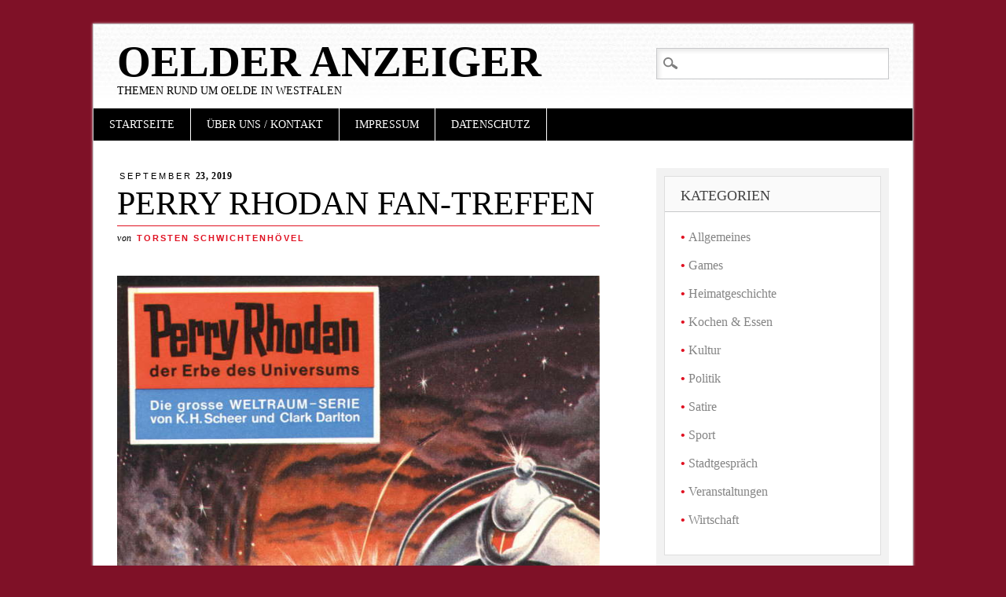

--- FILE ---
content_type: text/html; charset=UTF-8
request_url: https://oelder-anzeiger.de/perry-rhodan-fan-treffen/
body_size: 14794
content:
<!DOCTYPE html>
<html lang="de" class="no-js">
<head>
<meta charset="UTF-8" />
<meta name="viewport" content="width=device-width" />
<link rel="profile" href="https://gmpg.org/xfn/11" />
<link rel="pingback" href="https://oelder-anzeiger.de/xmlrpc.php" />


<title>Perry Rhodan Fan-Treffen &#8211; Oelder Anzeiger</title>
<meta name='robots' content='max-image-preview:large' />
<link rel="alternate" type="application/rss+xml" title="Oelder Anzeiger &raquo; Feed" href="https://oelder-anzeiger.de/feed/" />
<link rel="alternate" type="application/rss+xml" title="Oelder Anzeiger &raquo; Kommentar-Feed" href="https://oelder-anzeiger.de/comments/feed/" />
<link rel="alternate" title="oEmbed (JSON)" type="application/json+oembed" href="https://oelder-anzeiger.de/wp-json/oembed/1.0/embed?url=https%3A%2F%2Foelder-anzeiger.de%2Fperry-rhodan-fan-treffen%2F" />
<link rel="alternate" title="oEmbed (XML)" type="text/xml+oembed" href="https://oelder-anzeiger.de/wp-json/oembed/1.0/embed?url=https%3A%2F%2Foelder-anzeiger.de%2Fperry-rhodan-fan-treffen%2F&#038;format=xml" />
<style id='wp-img-auto-sizes-contain-inline-css' type='text/css'>
img:is([sizes=auto i],[sizes^="auto," i]){contain-intrinsic-size:3000px 1500px}
/*# sourceURL=wp-img-auto-sizes-contain-inline-css */
</style>
<style id='wp-emoji-styles-inline-css' type='text/css'>

	img.wp-smiley, img.emoji {
		display: inline !important;
		border: none !important;
		box-shadow: none !important;
		height: 1em !important;
		width: 1em !important;
		margin: 0 0.07em !important;
		vertical-align: -0.1em !important;
		background: none !important;
		padding: 0 !important;
	}
/*# sourceURL=wp-emoji-styles-inline-css */
</style>
<style id='wp-block-library-inline-css' type='text/css'>
:root{--wp-block-synced-color:#7a00df;--wp-block-synced-color--rgb:122,0,223;--wp-bound-block-color:var(--wp-block-synced-color);--wp-editor-canvas-background:#ddd;--wp-admin-theme-color:#007cba;--wp-admin-theme-color--rgb:0,124,186;--wp-admin-theme-color-darker-10:#006ba1;--wp-admin-theme-color-darker-10--rgb:0,107,160.5;--wp-admin-theme-color-darker-20:#005a87;--wp-admin-theme-color-darker-20--rgb:0,90,135;--wp-admin-border-width-focus:2px}@media (min-resolution:192dpi){:root{--wp-admin-border-width-focus:1.5px}}.wp-element-button{cursor:pointer}:root .has-very-light-gray-background-color{background-color:#eee}:root .has-very-dark-gray-background-color{background-color:#313131}:root .has-very-light-gray-color{color:#eee}:root .has-very-dark-gray-color{color:#313131}:root .has-vivid-green-cyan-to-vivid-cyan-blue-gradient-background{background:linear-gradient(135deg,#00d084,#0693e3)}:root .has-purple-crush-gradient-background{background:linear-gradient(135deg,#34e2e4,#4721fb 50%,#ab1dfe)}:root .has-hazy-dawn-gradient-background{background:linear-gradient(135deg,#faaca8,#dad0ec)}:root .has-subdued-olive-gradient-background{background:linear-gradient(135deg,#fafae1,#67a671)}:root .has-atomic-cream-gradient-background{background:linear-gradient(135deg,#fdd79a,#004a59)}:root .has-nightshade-gradient-background{background:linear-gradient(135deg,#330968,#31cdcf)}:root .has-midnight-gradient-background{background:linear-gradient(135deg,#020381,#2874fc)}:root{--wp--preset--font-size--normal:16px;--wp--preset--font-size--huge:42px}.has-regular-font-size{font-size:1em}.has-larger-font-size{font-size:2.625em}.has-normal-font-size{font-size:var(--wp--preset--font-size--normal)}.has-huge-font-size{font-size:var(--wp--preset--font-size--huge)}.has-text-align-center{text-align:center}.has-text-align-left{text-align:left}.has-text-align-right{text-align:right}.has-fit-text{white-space:nowrap!important}#end-resizable-editor-section{display:none}.aligncenter{clear:both}.items-justified-left{justify-content:flex-start}.items-justified-center{justify-content:center}.items-justified-right{justify-content:flex-end}.items-justified-space-between{justify-content:space-between}.screen-reader-text{border:0;clip-path:inset(50%);height:1px;margin:-1px;overflow:hidden;padding:0;position:absolute;width:1px;word-wrap:normal!important}.screen-reader-text:focus{background-color:#ddd;clip-path:none;color:#444;display:block;font-size:1em;height:auto;left:5px;line-height:normal;padding:15px 23px 14px;text-decoration:none;top:5px;width:auto;z-index:100000}html :where(.has-border-color){border-style:solid}html :where([style*=border-top-color]){border-top-style:solid}html :where([style*=border-right-color]){border-right-style:solid}html :where([style*=border-bottom-color]){border-bottom-style:solid}html :where([style*=border-left-color]){border-left-style:solid}html :where([style*=border-width]){border-style:solid}html :where([style*=border-top-width]){border-top-style:solid}html :where([style*=border-right-width]){border-right-style:solid}html :where([style*=border-bottom-width]){border-bottom-style:solid}html :where([style*=border-left-width]){border-left-style:solid}html :where(img[class*=wp-image-]){height:auto;max-width:100%}:where(figure){margin:0 0 1em}html :where(.is-position-sticky){--wp-admin--admin-bar--position-offset:var(--wp-admin--admin-bar--height,0px)}@media screen and (max-width:600px){html :where(.is-position-sticky){--wp-admin--admin-bar--position-offset:0px}}

/*# sourceURL=wp-block-library-inline-css */
</style><style id='wp-block-image-inline-css' type='text/css'>
.wp-block-image>a,.wp-block-image>figure>a{display:inline-block}.wp-block-image img{box-sizing:border-box;height:auto;max-width:100%;vertical-align:bottom}@media not (prefers-reduced-motion){.wp-block-image img.hide{visibility:hidden}.wp-block-image img.show{animation:show-content-image .4s}}.wp-block-image[style*=border-radius] img,.wp-block-image[style*=border-radius]>a{border-radius:inherit}.wp-block-image.has-custom-border img{box-sizing:border-box}.wp-block-image.aligncenter{text-align:center}.wp-block-image.alignfull>a,.wp-block-image.alignwide>a{width:100%}.wp-block-image.alignfull img,.wp-block-image.alignwide img{height:auto;width:100%}.wp-block-image .aligncenter,.wp-block-image .alignleft,.wp-block-image .alignright,.wp-block-image.aligncenter,.wp-block-image.alignleft,.wp-block-image.alignright{display:table}.wp-block-image .aligncenter>figcaption,.wp-block-image .alignleft>figcaption,.wp-block-image .alignright>figcaption,.wp-block-image.aligncenter>figcaption,.wp-block-image.alignleft>figcaption,.wp-block-image.alignright>figcaption{caption-side:bottom;display:table-caption}.wp-block-image .alignleft{float:left;margin:.5em 1em .5em 0}.wp-block-image .alignright{float:right;margin:.5em 0 .5em 1em}.wp-block-image .aligncenter{margin-left:auto;margin-right:auto}.wp-block-image :where(figcaption){margin-bottom:1em;margin-top:.5em}.wp-block-image.is-style-circle-mask img{border-radius:9999px}@supports ((-webkit-mask-image:none) or (mask-image:none)) or (-webkit-mask-image:none){.wp-block-image.is-style-circle-mask img{border-radius:0;-webkit-mask-image:url('data:image/svg+xml;utf8,<svg viewBox="0 0 100 100" xmlns="http://www.w3.org/2000/svg"><circle cx="50" cy="50" r="50"/></svg>');mask-image:url('data:image/svg+xml;utf8,<svg viewBox="0 0 100 100" xmlns="http://www.w3.org/2000/svg"><circle cx="50" cy="50" r="50"/></svg>');mask-mode:alpha;-webkit-mask-position:center;mask-position:center;-webkit-mask-repeat:no-repeat;mask-repeat:no-repeat;-webkit-mask-size:contain;mask-size:contain}}:root :where(.wp-block-image.is-style-rounded img,.wp-block-image .is-style-rounded img){border-radius:9999px}.wp-block-image figure{margin:0}.wp-lightbox-container{display:flex;flex-direction:column;position:relative}.wp-lightbox-container img{cursor:zoom-in}.wp-lightbox-container img:hover+button{opacity:1}.wp-lightbox-container button{align-items:center;backdrop-filter:blur(16px) saturate(180%);background-color:#5a5a5a40;border:none;border-radius:4px;cursor:zoom-in;display:flex;height:20px;justify-content:center;opacity:0;padding:0;position:absolute;right:16px;text-align:center;top:16px;width:20px;z-index:100}@media not (prefers-reduced-motion){.wp-lightbox-container button{transition:opacity .2s ease}}.wp-lightbox-container button:focus-visible{outline:3px auto #5a5a5a40;outline:3px auto -webkit-focus-ring-color;outline-offset:3px}.wp-lightbox-container button:hover{cursor:pointer;opacity:1}.wp-lightbox-container button:focus{opacity:1}.wp-lightbox-container button:focus,.wp-lightbox-container button:hover,.wp-lightbox-container button:not(:hover):not(:active):not(.has-background){background-color:#5a5a5a40;border:none}.wp-lightbox-overlay{box-sizing:border-box;cursor:zoom-out;height:100vh;left:0;overflow:hidden;position:fixed;top:0;visibility:hidden;width:100%;z-index:100000}.wp-lightbox-overlay .close-button{align-items:center;cursor:pointer;display:flex;justify-content:center;min-height:40px;min-width:40px;padding:0;position:absolute;right:calc(env(safe-area-inset-right) + 16px);top:calc(env(safe-area-inset-top) + 16px);z-index:5000000}.wp-lightbox-overlay .close-button:focus,.wp-lightbox-overlay .close-button:hover,.wp-lightbox-overlay .close-button:not(:hover):not(:active):not(.has-background){background:none;border:none}.wp-lightbox-overlay .lightbox-image-container{height:var(--wp--lightbox-container-height);left:50%;overflow:hidden;position:absolute;top:50%;transform:translate(-50%,-50%);transform-origin:top left;width:var(--wp--lightbox-container-width);z-index:9999999999}.wp-lightbox-overlay .wp-block-image{align-items:center;box-sizing:border-box;display:flex;height:100%;justify-content:center;margin:0;position:relative;transform-origin:0 0;width:100%;z-index:3000000}.wp-lightbox-overlay .wp-block-image img{height:var(--wp--lightbox-image-height);min-height:var(--wp--lightbox-image-height);min-width:var(--wp--lightbox-image-width);width:var(--wp--lightbox-image-width)}.wp-lightbox-overlay .wp-block-image figcaption{display:none}.wp-lightbox-overlay button{background:none;border:none}.wp-lightbox-overlay .scrim{background-color:#fff;height:100%;opacity:.9;position:absolute;width:100%;z-index:2000000}.wp-lightbox-overlay.active{visibility:visible}@media not (prefers-reduced-motion){.wp-lightbox-overlay.active{animation:turn-on-visibility .25s both}.wp-lightbox-overlay.active img{animation:turn-on-visibility .35s both}.wp-lightbox-overlay.show-closing-animation:not(.active){animation:turn-off-visibility .35s both}.wp-lightbox-overlay.show-closing-animation:not(.active) img{animation:turn-off-visibility .25s both}.wp-lightbox-overlay.zoom.active{animation:none;opacity:1;visibility:visible}.wp-lightbox-overlay.zoom.active .lightbox-image-container{animation:lightbox-zoom-in .4s}.wp-lightbox-overlay.zoom.active .lightbox-image-container img{animation:none}.wp-lightbox-overlay.zoom.active .scrim{animation:turn-on-visibility .4s forwards}.wp-lightbox-overlay.zoom.show-closing-animation:not(.active){animation:none}.wp-lightbox-overlay.zoom.show-closing-animation:not(.active) .lightbox-image-container{animation:lightbox-zoom-out .4s}.wp-lightbox-overlay.zoom.show-closing-animation:not(.active) .lightbox-image-container img{animation:none}.wp-lightbox-overlay.zoom.show-closing-animation:not(.active) .scrim{animation:turn-off-visibility .4s forwards}}@keyframes show-content-image{0%{visibility:hidden}99%{visibility:hidden}to{visibility:visible}}@keyframes turn-on-visibility{0%{opacity:0}to{opacity:1}}@keyframes turn-off-visibility{0%{opacity:1;visibility:visible}99%{opacity:0;visibility:visible}to{opacity:0;visibility:hidden}}@keyframes lightbox-zoom-in{0%{transform:translate(calc((-100vw + var(--wp--lightbox-scrollbar-width))/2 + var(--wp--lightbox-initial-left-position)),calc(-50vh + var(--wp--lightbox-initial-top-position))) scale(var(--wp--lightbox-scale))}to{transform:translate(-50%,-50%) scale(1)}}@keyframes lightbox-zoom-out{0%{transform:translate(-50%,-50%) scale(1);visibility:visible}99%{visibility:visible}to{transform:translate(calc((-100vw + var(--wp--lightbox-scrollbar-width))/2 + var(--wp--lightbox-initial-left-position)),calc(-50vh + var(--wp--lightbox-initial-top-position))) scale(var(--wp--lightbox-scale));visibility:hidden}}
/*# sourceURL=https://oelder-anzeiger.de/wp-includes/blocks/image/style.min.css */
</style>
<style id='wp-block-paragraph-inline-css' type='text/css'>
.is-small-text{font-size:.875em}.is-regular-text{font-size:1em}.is-large-text{font-size:2.25em}.is-larger-text{font-size:3em}.has-drop-cap:not(:focus):first-letter{float:left;font-size:8.4em;font-style:normal;font-weight:100;line-height:.68;margin:.05em .1em 0 0;text-transform:uppercase}body.rtl .has-drop-cap:not(:focus):first-letter{float:none;margin-left:.1em}p.has-drop-cap.has-background{overflow:hidden}:root :where(p.has-background){padding:1.25em 2.375em}:where(p.has-text-color:not(.has-link-color)) a{color:inherit}p.has-text-align-left[style*="writing-mode:vertical-lr"],p.has-text-align-right[style*="writing-mode:vertical-rl"]{rotate:180deg}
/*# sourceURL=https://oelder-anzeiger.de/wp-includes/blocks/paragraph/style.min.css */
</style>
<style id='global-styles-inline-css' type='text/css'>
:root{--wp--preset--aspect-ratio--square: 1;--wp--preset--aspect-ratio--4-3: 4/3;--wp--preset--aspect-ratio--3-4: 3/4;--wp--preset--aspect-ratio--3-2: 3/2;--wp--preset--aspect-ratio--2-3: 2/3;--wp--preset--aspect-ratio--16-9: 16/9;--wp--preset--aspect-ratio--9-16: 9/16;--wp--preset--color--black: #000000;--wp--preset--color--cyan-bluish-gray: #abb8c3;--wp--preset--color--white: #ffffff;--wp--preset--color--pale-pink: #f78da7;--wp--preset--color--vivid-red: #cf2e2e;--wp--preset--color--luminous-vivid-orange: #ff6900;--wp--preset--color--luminous-vivid-amber: #fcb900;--wp--preset--color--light-green-cyan: #7bdcb5;--wp--preset--color--vivid-green-cyan: #00d084;--wp--preset--color--pale-cyan-blue: #8ed1fc;--wp--preset--color--vivid-cyan-blue: #0693e3;--wp--preset--color--vivid-purple: #9b51e0;--wp--preset--gradient--vivid-cyan-blue-to-vivid-purple: linear-gradient(135deg,rgb(6,147,227) 0%,rgb(155,81,224) 100%);--wp--preset--gradient--light-green-cyan-to-vivid-green-cyan: linear-gradient(135deg,rgb(122,220,180) 0%,rgb(0,208,130) 100%);--wp--preset--gradient--luminous-vivid-amber-to-luminous-vivid-orange: linear-gradient(135deg,rgb(252,185,0) 0%,rgb(255,105,0) 100%);--wp--preset--gradient--luminous-vivid-orange-to-vivid-red: linear-gradient(135deg,rgb(255,105,0) 0%,rgb(207,46,46) 100%);--wp--preset--gradient--very-light-gray-to-cyan-bluish-gray: linear-gradient(135deg,rgb(238,238,238) 0%,rgb(169,184,195) 100%);--wp--preset--gradient--cool-to-warm-spectrum: linear-gradient(135deg,rgb(74,234,220) 0%,rgb(151,120,209) 20%,rgb(207,42,186) 40%,rgb(238,44,130) 60%,rgb(251,105,98) 80%,rgb(254,248,76) 100%);--wp--preset--gradient--blush-light-purple: linear-gradient(135deg,rgb(255,206,236) 0%,rgb(152,150,240) 100%);--wp--preset--gradient--blush-bordeaux: linear-gradient(135deg,rgb(254,205,165) 0%,rgb(254,45,45) 50%,rgb(107,0,62) 100%);--wp--preset--gradient--luminous-dusk: linear-gradient(135deg,rgb(255,203,112) 0%,rgb(199,81,192) 50%,rgb(65,88,208) 100%);--wp--preset--gradient--pale-ocean: linear-gradient(135deg,rgb(255,245,203) 0%,rgb(182,227,212) 50%,rgb(51,167,181) 100%);--wp--preset--gradient--electric-grass: linear-gradient(135deg,rgb(202,248,128) 0%,rgb(113,206,126) 100%);--wp--preset--gradient--midnight: linear-gradient(135deg,rgb(2,3,129) 0%,rgb(40,116,252) 100%);--wp--preset--font-size--small: 13px;--wp--preset--font-size--medium: 20px;--wp--preset--font-size--large: 36px;--wp--preset--font-size--x-large: 42px;--wp--preset--spacing--20: 0.44rem;--wp--preset--spacing--30: 0.67rem;--wp--preset--spacing--40: 1rem;--wp--preset--spacing--50: 1.5rem;--wp--preset--spacing--60: 2.25rem;--wp--preset--spacing--70: 3.38rem;--wp--preset--spacing--80: 5.06rem;--wp--preset--shadow--natural: 6px 6px 9px rgba(0, 0, 0, 0.2);--wp--preset--shadow--deep: 12px 12px 50px rgba(0, 0, 0, 0.4);--wp--preset--shadow--sharp: 6px 6px 0px rgba(0, 0, 0, 0.2);--wp--preset--shadow--outlined: 6px 6px 0px -3px rgb(255, 255, 255), 6px 6px rgb(0, 0, 0);--wp--preset--shadow--crisp: 6px 6px 0px rgb(0, 0, 0);}:where(.is-layout-flex){gap: 0.5em;}:where(.is-layout-grid){gap: 0.5em;}body .is-layout-flex{display: flex;}.is-layout-flex{flex-wrap: wrap;align-items: center;}.is-layout-flex > :is(*, div){margin: 0;}body .is-layout-grid{display: grid;}.is-layout-grid > :is(*, div){margin: 0;}:where(.wp-block-columns.is-layout-flex){gap: 2em;}:where(.wp-block-columns.is-layout-grid){gap: 2em;}:where(.wp-block-post-template.is-layout-flex){gap: 1.25em;}:where(.wp-block-post-template.is-layout-grid){gap: 1.25em;}.has-black-color{color: var(--wp--preset--color--black) !important;}.has-cyan-bluish-gray-color{color: var(--wp--preset--color--cyan-bluish-gray) !important;}.has-white-color{color: var(--wp--preset--color--white) !important;}.has-pale-pink-color{color: var(--wp--preset--color--pale-pink) !important;}.has-vivid-red-color{color: var(--wp--preset--color--vivid-red) !important;}.has-luminous-vivid-orange-color{color: var(--wp--preset--color--luminous-vivid-orange) !important;}.has-luminous-vivid-amber-color{color: var(--wp--preset--color--luminous-vivid-amber) !important;}.has-light-green-cyan-color{color: var(--wp--preset--color--light-green-cyan) !important;}.has-vivid-green-cyan-color{color: var(--wp--preset--color--vivid-green-cyan) !important;}.has-pale-cyan-blue-color{color: var(--wp--preset--color--pale-cyan-blue) !important;}.has-vivid-cyan-blue-color{color: var(--wp--preset--color--vivid-cyan-blue) !important;}.has-vivid-purple-color{color: var(--wp--preset--color--vivid-purple) !important;}.has-black-background-color{background-color: var(--wp--preset--color--black) !important;}.has-cyan-bluish-gray-background-color{background-color: var(--wp--preset--color--cyan-bluish-gray) !important;}.has-white-background-color{background-color: var(--wp--preset--color--white) !important;}.has-pale-pink-background-color{background-color: var(--wp--preset--color--pale-pink) !important;}.has-vivid-red-background-color{background-color: var(--wp--preset--color--vivid-red) !important;}.has-luminous-vivid-orange-background-color{background-color: var(--wp--preset--color--luminous-vivid-orange) !important;}.has-luminous-vivid-amber-background-color{background-color: var(--wp--preset--color--luminous-vivid-amber) !important;}.has-light-green-cyan-background-color{background-color: var(--wp--preset--color--light-green-cyan) !important;}.has-vivid-green-cyan-background-color{background-color: var(--wp--preset--color--vivid-green-cyan) !important;}.has-pale-cyan-blue-background-color{background-color: var(--wp--preset--color--pale-cyan-blue) !important;}.has-vivid-cyan-blue-background-color{background-color: var(--wp--preset--color--vivid-cyan-blue) !important;}.has-vivid-purple-background-color{background-color: var(--wp--preset--color--vivid-purple) !important;}.has-black-border-color{border-color: var(--wp--preset--color--black) !important;}.has-cyan-bluish-gray-border-color{border-color: var(--wp--preset--color--cyan-bluish-gray) !important;}.has-white-border-color{border-color: var(--wp--preset--color--white) !important;}.has-pale-pink-border-color{border-color: var(--wp--preset--color--pale-pink) !important;}.has-vivid-red-border-color{border-color: var(--wp--preset--color--vivid-red) !important;}.has-luminous-vivid-orange-border-color{border-color: var(--wp--preset--color--luminous-vivid-orange) !important;}.has-luminous-vivid-amber-border-color{border-color: var(--wp--preset--color--luminous-vivid-amber) !important;}.has-light-green-cyan-border-color{border-color: var(--wp--preset--color--light-green-cyan) !important;}.has-vivid-green-cyan-border-color{border-color: var(--wp--preset--color--vivid-green-cyan) !important;}.has-pale-cyan-blue-border-color{border-color: var(--wp--preset--color--pale-cyan-blue) !important;}.has-vivid-cyan-blue-border-color{border-color: var(--wp--preset--color--vivid-cyan-blue) !important;}.has-vivid-purple-border-color{border-color: var(--wp--preset--color--vivid-purple) !important;}.has-vivid-cyan-blue-to-vivid-purple-gradient-background{background: var(--wp--preset--gradient--vivid-cyan-blue-to-vivid-purple) !important;}.has-light-green-cyan-to-vivid-green-cyan-gradient-background{background: var(--wp--preset--gradient--light-green-cyan-to-vivid-green-cyan) !important;}.has-luminous-vivid-amber-to-luminous-vivid-orange-gradient-background{background: var(--wp--preset--gradient--luminous-vivid-amber-to-luminous-vivid-orange) !important;}.has-luminous-vivid-orange-to-vivid-red-gradient-background{background: var(--wp--preset--gradient--luminous-vivid-orange-to-vivid-red) !important;}.has-very-light-gray-to-cyan-bluish-gray-gradient-background{background: var(--wp--preset--gradient--very-light-gray-to-cyan-bluish-gray) !important;}.has-cool-to-warm-spectrum-gradient-background{background: var(--wp--preset--gradient--cool-to-warm-spectrum) !important;}.has-blush-light-purple-gradient-background{background: var(--wp--preset--gradient--blush-light-purple) !important;}.has-blush-bordeaux-gradient-background{background: var(--wp--preset--gradient--blush-bordeaux) !important;}.has-luminous-dusk-gradient-background{background: var(--wp--preset--gradient--luminous-dusk) !important;}.has-pale-ocean-gradient-background{background: var(--wp--preset--gradient--pale-ocean) !important;}.has-electric-grass-gradient-background{background: var(--wp--preset--gradient--electric-grass) !important;}.has-midnight-gradient-background{background: var(--wp--preset--gradient--midnight) !important;}.has-small-font-size{font-size: var(--wp--preset--font-size--small) !important;}.has-medium-font-size{font-size: var(--wp--preset--font-size--medium) !important;}.has-large-font-size{font-size: var(--wp--preset--font-size--large) !important;}.has-x-large-font-size{font-size: var(--wp--preset--font-size--x-large) !important;}
/*# sourceURL=global-styles-inline-css */
</style>

<style id='classic-theme-styles-inline-css' type='text/css'>
/*! This file is auto-generated */
.wp-block-button__link{color:#fff;background-color:#32373c;border-radius:9999px;box-shadow:none;text-decoration:none;padding:calc(.667em + 2px) calc(1.333em + 2px);font-size:1.125em}.wp-block-file__button{background:#32373c;color:#fff;text-decoration:none}
/*# sourceURL=/wp-includes/css/classic-themes.min.css */
</style>
<link rel='stylesheet' id='pdfprnt_frontend-css' href='https://oelder-anzeiger.de/wp-content/plugins/pdf-print/css/frontend.css?ver=2.4.4' type='text/css' media='all' />
<link rel='stylesheet' id='diginews_style-css' href='https://oelder-anzeiger.de/wp-content/themes/diginews/style.css?ver=6.9' type='text/css' media='all' />
<link rel='stylesheet' id='wpgdprc-front-css-css' href='https://oelder-anzeiger.de/wp-content/plugins/wp-gdpr-compliance/Assets/css/front.css?ver=1680770719' type='text/css' media='all' />
<style id='wpgdprc-front-css-inline-css' type='text/css'>
:root{--wp-gdpr--bar--background-color: #000000;--wp-gdpr--bar--color: #ffffff;--wp-gdpr--button--background-color: #000000;--wp-gdpr--button--background-color--darken: #000000;--wp-gdpr--button--color: #ffffff;}
/*# sourceURL=wpgdprc-front-css-inline-css */
</style>
<script type="text/javascript" src="https://oelder-anzeiger.de/wp-content/themes/diginews/library/js/modernizr-2.6.1.min.js?ver=2.6.1" id="modernizr-js"></script>
<script type="text/javascript" src="https://oelder-anzeiger.de/wp-includes/js/jquery/jquery.min.js?ver=3.7.1" id="jquery-core-js"></script>
<script type="text/javascript" src="https://oelder-anzeiger.de/wp-includes/js/jquery/jquery-migrate.min.js?ver=3.4.1" id="jquery-migrate-js"></script>
<script type="text/javascript" src="https://oelder-anzeiger.de/wp-content/themes/diginews/library/js/scripts.js?ver=1.0.0" id="diginews_custom_js-js"></script>
<script type="text/javascript" id="wpgdprc-front-js-js-extra">
/* <![CDATA[ */
var wpgdprcFront = {"ajaxUrl":"https://oelder-anzeiger.de/wp-admin/admin-ajax.php","ajaxNonce":"9456f02b2f","ajaxArg":"security","pluginPrefix":"wpgdprc","blogId":"1","isMultiSite":"","locale":"de_DE","showSignUpModal":"","showFormModal":"","cookieName":"wpgdprc-consent","consentVersion":"","path":"/","prefix":"wpgdprc"};
//# sourceURL=wpgdprc-front-js-js-extra
/* ]]> */
</script>
<script type="text/javascript" src="https://oelder-anzeiger.de/wp-content/plugins/wp-gdpr-compliance/Assets/js/front.min.js?ver=1680770719" id="wpgdprc-front-js-js"></script>
<link rel="https://api.w.org/" href="https://oelder-anzeiger.de/wp-json/" /><link rel="alternate" title="JSON" type="application/json" href="https://oelder-anzeiger.de/wp-json/wp/v2/posts/16106" /><link rel="EditURI" type="application/rsd+xml" title="RSD" href="https://oelder-anzeiger.de/xmlrpc.php?rsd" />
<meta name="generator" content="WordPress 6.9" />
<link rel="canonical" href="https://oelder-anzeiger.de/perry-rhodan-fan-treffen/" />
<link rel='shortlink' href='https://oelder-anzeiger.de/?p=16106' />
<script src="https://oelder-anzeiger.de/wp-content/plugins/ticker/ts_files/scroll.js" type="text/javascript">
/*
Ticker: v2.0
JavaScript copyright of TICKER-PLUGIN:
Title: Tigra Scroller
Description: See the demo at url
URL: http://www.softcomplex.com/products/tigra_scroller/
Version: 1.5
Date: 07-09-2003 (mm-dd-yyyy)
Note: Permission given to use this script in ANY kind of applications if
header lines are left unchanged.
*/
</script>
<style type="text/css">.recentcomments a{display:inline !important;padding:0 !important;margin:0 !important;}</style><style type="text/css" id="custom-background-css">
body.custom-background { background-color: #7f1127; }
</style>
	<link rel="icon" href="https://oelder-anzeiger.de/wp-content/uploads/2016/11/cropped-OeA-Logo-Favoriten-32x32.jpg" sizes="32x32" />
<link rel="icon" href="https://oelder-anzeiger.de/wp-content/uploads/2016/11/cropped-OeA-Logo-Favoriten-192x192.jpg" sizes="192x192" />
<link rel="apple-touch-icon" href="https://oelder-anzeiger.de/wp-content/uploads/2016/11/cropped-OeA-Logo-Favoriten-180x180.jpg" />
<meta name="msapplication-TileImage" content="https://oelder-anzeiger.de/wp-content/uploads/2016/11/cropped-OeA-Logo-Favoriten-270x270.jpg" />
<style id="sccss"></style><link rel='stylesheet' id='shariffcss-css' href='https://oelder-anzeiger.de/wp-content/plugins/shariff/css/shariff.min.css?ver=4.6.15' type='text/css' media='all' />
</head>

<body class="wp-singular post-template-default single single-post postid-16106 single-format-standard custom-background wp-theme-diginews">
<div id="container">
	<header id="branding" role="banner">
      <div id="inner-header" class="clearfix">
		<hgroup id="site-heading">
			<h1 id="site-title"><a href="https://oelder-anzeiger.de/" title="Oelder Anzeiger" rel="home">Oelder Anzeiger</a></h1>
			<h2 id="site-description">Themen rund um Oelde in Westfalen</h2>
		</hgroup>

		<nav id="access" role="navigation">
			<h1 class="assistive-text section-heading">Hauptmenü</h1>
			<div class="skip-link screen-reader-text"><a href="#content" title="Zum Inhalt springen">Zum Inhalt springen</a></div>
			<div class="menu"><ul id="menu-hauptmenue" class="menu"><li id="menu-item-258" class="menu-item menu-item-type-custom menu-item-object-custom menu-item-home menu-item-258"><a href="https://oelder-anzeiger.de">Startseite</a></li>
<li id="menu-item-506" class="menu-item menu-item-type-post_type menu-item-object-page menu-item-has-children menu-item-506"><a href="https://oelder-anzeiger.de/impressum/">Über uns / Kontakt</a>
<ul class="sub-menu">
	<li id="menu-item-172" class="menu-item menu-item-type-post_type menu-item-object-page menu-item-172"><a href="https://oelder-anzeiger.de/wer-wir-sind-was-wir-wollen/">Die Redaktion</a></li>
</ul>
</li>
<li id="menu-item-507" class="menu-item menu-item-type-post_type menu-item-object-page menu-item-507"><a href="https://oelder-anzeiger.de/impressum/">Impressum</a></li>
<li id="menu-item-14332" class="menu-item menu-item-type-post_type menu-item-object-page menu-item-14332"><a href="https://oelder-anzeiger.de/datenschutz/">Datenschutz</a></li>
</ul></div>			<form role="search" method="get" id="searchform" class="searchform" action="https://oelder-anzeiger.de/">
				<div>
					<label class="screen-reader-text" for="s">Suche nach:</label>
					<input type="text" value="" name="s" id="s" />
					<input type="submit" id="searchsubmit" value="Suchen" />
				</div>
			</form>		</nav><!-- #access -->
        

      </div>
          
      
	</header><!-- #branding -->

    <div id="content" class="clearfix">
        
        <div id="main" class="col620 clearfix" role="main">

			
				
<article id="post-16106" class="post-16106 post type-post status-publish format-standard hentry category-kultur category-events tag-alfred-kelsner tag-heidrun-scheer tag-karl-herbert-scheer tag-kulturgut-haus-nottbeck tag-michael-kolberg tag-michael-pfrommer tag-perry-rhodan tag-renier-baaken">
	<header class="entry-header">
    	<div class="entry-meta single-date">
        	<a href="https://oelder-anzeiger.de/perry-rhodan-fan-treffen/" title="19:24" rel="bookmark"><time class="entry-date" datetime="2019-09-23T19:24:54+01:00" pubdate><span class="single-month">September</span> 23, 2019</time></a>        </div>
		<h1 class="entry-title">Perry Rhodan Fan-Treffen</h1>
		<div class="entry-meta single-meta">
			von <a href="https://oelder-anzeiger.de/author/torsten-schwichtenhoevel/" title="Alle Beiträge von Torsten Schwichtenhövel anzeigen" rel="author">Torsten Schwichtenhövel</a>		</div><!-- .entry-meta -->
	</header><!-- .entry-header -->

	<div class="entry-content post_content">
		


<figure class="wp-block-image"><img fetchpriority="high" decoding="async" width="711" height="1024" src="https://oelder-anzeiger.de/wp-content/uploads/2019/09/Perry-Rhodan-019_Cover-©-Pabel-Moewig-Verlag-KG-Rastatt.-Illustration-Johnny-Bruck-711x1024.jpg" alt="" class="wp-image-16107" srcset="https://oelder-anzeiger.de/wp-content/uploads/2019/09/Perry-Rhodan-019_Cover-©-Pabel-Moewig-Verlag-KG-Rastatt.-Illustration-Johnny-Bruck.jpg 711w, https://oelder-anzeiger.de/wp-content/uploads/2019/09/Perry-Rhodan-019_Cover-©-Pabel-Moewig-Verlag-KG-Rastatt.-Illustration-Johnny-Bruck-208x300.jpg 208w" sizes="(max-width: 711px) 100vw, 711px" /><figcaption>Man beachte den Darsteller auf diesem Cover der 19 Ausgabe zu einem Preis von 70 Pfennig. Perry Rhodan Nr.19 Cover ©Pabel-Moewig-Verlag-KG-Rastatt.-Illustration-Johnny-Bruck</figcaption></figure>



<p class="has-drop-cap" style="text-align: justify;"><strong><span class="tadv-color" style="color: #cf2e2e;">P</span>erry Rhodan landet auf dem Kulturgut Haus Nottbeck in Oelde-Stromberg. Am kommenden Wochenende, 28. und 29. September 2019, steht im Museum für Westfälische Literatur alles im Zeichen des Science-Fiction-Romanhelden Perry Rhodan. Denn der „<a href="http://www.gut-con-2019.terranischer-club-eden.com" target="_blank" rel="noreferrer noopener" aria-label="Terranische Club EdeN (opens in a new tab)">Terranische Club EdeN</a>“ (TCE) lädt zum Perry Rhodan-Con(gress) auf das ehemalige Rittergut ein. Zwei Tage lang haben alle Freundinnen und Freunde der seit 1961 bestehenden Science-Fiction-Serie die Gelegenheit, über die Abenteuer ihres Titelhelden zu sprechen, Geschichten Revue passieren zu lassen, Hintergründe zu erfahren und den Machern die wichtigste Frage zu stellen: <span class="tadv-color" style="color: #0693e3;">Wie geht es mit Perry Rhodan weiter?</span></strong></p>



<span id="more-16106"></span>



<p style="text-align: justify;">An den beiden Tagen erwartet die Perry-Rhodan-Fangemeinde ein umfangreiches Programm mit zahlreichen Protagonisten und Experten der mit über 3000 Romanheften größten Science-Fiction-Serie der Welt. So konnten die Organisatoren des TCE etwa Heidrun Scheer, die Witwe des Perry Rhodan-Mitbegründers Karl-Herbert Scheer, gewinnen, als Zeitzeugin der ersten Stunde über die Anfänge der Serie zu berichten.</p>



<p style="text-align: justify;"><a href="https://de.wikipedia.org/wiki/Michael_Pfrommer" target="_blank" rel="noreferrer noopener" aria-label="Professor Michael Pfrommer (opens in a new tab)">Professor Michael Pfrommer</a> setzt sich mit den Mythen um Perry Rhodans Mondlandung auseinander und spricht über die Realwerdung von Science-Fiction-Literatur. Freuen dürfen sich die Besucherinnen und Besucher auch auf den Storyliner und Serienautor <a href="https://de.wikipedia.org/wiki/Hartmut_Kasper" target="_blank" rel="noreferrer noopener" aria-label="Hartmut Kasper (opens in a new tab)">Hartmut Kasper</a> alias Wim Wandemaan sowie den Gestalter der Perry Rhodan-Bildwelten, <a href="https://www.perrypedia.proc.org/wiki/Alfred_Kelsner" target="_blank" rel="noreferrer noopener" aria-label="Al(fred) Kelsner (opens in a new tab)">Al(fred) Kelsner</a>. Zudem gibt es Lesungen und Gesprächsrunden, Filmpräsentationen und vieles mehr.</p>



<div class="wp-block-image"><figure class="alignright"><img decoding="async" width="300" height="228" src="https://oelder-anzeiger.de/wp-content/uploads/2019/09/WhatsApp-Image-2019-09-23-at-18.15.10-300x228.jpeg" alt="" class="wp-image-16109" srcset="https://oelder-anzeiger.de/wp-content/uploads/2019/09/WhatsApp-Image-2019-09-23-at-18.15.10-300x228.jpeg 300w, https://oelder-anzeiger.de/wp-content/uploads/2019/09/WhatsApp-Image-2019-09-23-at-18.15.10.jpeg 600w" sizes="(max-width: 300px) 100vw, 300px" /><figcaption>Perry Rhodan ziert in Ausgabe 3021 auf der Innenseite immer noch die abenteurliche Einleitung. Coypright Pabel-Moewing Verlag KG</figcaption></figure></div>



<p style="text-align: justify;">Zum Abschluss des ersten Tages liest der Hörspiel- und Synchronsprecher <a href="https://de.wikipedia.org/wiki/Renier_Baaken" target="_blank" rel="noreferrer noopener" aria-label="Renier Baaken (opens in a new tab)">Renier Baaken</a> am Samstagabend um 20 Uhr aus dem Perry Rhodan-Jubiläumsband 3000 „Mythos Erde“. Musikalisch begleitet wird Baaken dabei von sphärischen Sounds des Gitarristen und Klangkünstlers <a href="http://www.luna3.de/" target="_blank" rel="noreferrer noopener" aria-label="Michael Kolberg (opens in a new tab)">Michael Kolberg</a>.</p>



<figure class="wp-block-image"><img decoding="async" width="566" height="800" src="https://oelder-anzeiger.de/wp-content/uploads/2019/09/WhatsApp-Image-2019-09-23-at-18.14.57.jpeg" alt="" class="wp-image-16111" srcset="https://oelder-anzeiger.de/wp-content/uploads/2019/09/WhatsApp-Image-2019-09-23-at-18.14.57.jpeg 566w, https://oelder-anzeiger.de/wp-content/uploads/2019/09/WhatsApp-Image-2019-09-23-at-18.14.57-212x300.jpeg 212w" sizes="(max-width: 566px) 100vw, 566px" /><figcaption>Eine der aktuelleren Geschichten von Perry Rhodan.  Mit der Ausgabe 3021 wahrlich der Unsterbliche. Coypright Pabel-Moewing Verlag KG </figcaption></figure>



<p style="text-align: justify;">An beiden Tagen ist auch die Ausstellung „Aliens Welcome! Science-Fiction-Literatur aus Westfalen 1904-2018“ im Literaturmuseum und im Innenhof des Kulturguts Haus Nottbeck zu sehen.</p>



<p>SA 28.09.2019 | 10.00 – 22.00 Uhr</p>



<p>SO 29.09.2019 | 10.00 – 14.00 Uhr</p>



<p><strong>Gut-Con 2019. Perry Rhodan landet auf dem Kulturgut</strong></p>



<p style="text-align: justify;">Eine Veranstaltung des Terranischen Clubs Eden (TCE) im Rahmen des Projekts „Aliens Welcome! Science-Fiction-Literatur aus Westfalen 1904-2018“. Gefördert vom Ministerium für Kultur und Wissenschaft des Landes Nordrhein-Westfalen, der Kunststiftung NRW und dem Landschaftsverband Westfalen-Lippe (LWL).</p>



<p><strong>Tickets</strong></p>



<p>Samstag: VVK 12€ / 11€; TK 15€ / 14€</p>



<p>Sonntag: VVK 8€ / 7€; TK 10€ /9€</p>



<p>Kombiticket: VVK 18€/14€; TK 22€/20€</p>



<p><a href="http://www.gut-con-2019.terranischer-club-eden.com" target="_blank" rel="noreferrer noopener" aria-label="www.gut-con-2019.terranischer-club-eden.com (opens in a new tab)">www.gut-con-2019.terranischer-club-eden.com</a></p>



<p>SA 28.09.2019 | 20.00 Uhr</p>



<p><strong>Lesung</strong></p>



<figure class="wp-block-image"><img loading="lazy" decoding="async" width="800" height="600" src="https://oelder-anzeiger.de/wp-content/uploads/2019/09/Renier_Baaken_c-R.-Baaken.jpg" alt="" class="wp-image-16113" srcset="https://oelder-anzeiger.de/wp-content/uploads/2019/09/Renier_Baaken_c-R.-Baaken.jpg 800w, https://oelder-anzeiger.de/wp-content/uploads/2019/09/Renier_Baaken_c-R.-Baaken-300x225.jpg 300w, https://oelder-anzeiger.de/wp-content/uploads/2019/09/Renier_Baaken_c-R.-Baaken-768x576.jpg 768w" sizes="auto, (max-width: 800px) 100vw, 800px" /><figcaption>Renier Baaken</figcaption></figure>



<p>Renier Baaken liest aus Perry Rhodan-Band 3000: „Mythos Erde“</p>



<p>Musik: Michael Kolberg</p>



<p>VVK: 10€/8€; AK: 12€/10€</p>



<p>Für Teilnehmer des Gut-Con 2019 kostenlos</p>
<div class="pdfprnt-buttons pdfprnt-buttons-post pdfprnt-bottom-right"><a href="https://oelder-anzeiger.de/perry-rhodan-fan-treffen/?print=pdf" class="pdfprnt-button pdfprnt-button-pdf" target="_blank"><img decoding="async" src="https://oelder-anzeiger.de/wp-content/plugins/pdf-print/images/pdf.png" alt="image_pdf" title="PDF anzeigen" /></a><a href="https://oelder-anzeiger.de/perry-rhodan-fan-treffen/?print=print" class="pdfprnt-button pdfprnt-button-print" target="_blank"><img decoding="async" src="https://oelder-anzeiger.de/wp-content/plugins/pdf-print/images/print.png" alt="image_print" title="Inhalt drucken" /></a></div><div class="shariff shariff-align-flex-end shariff-widget-align-flex-end"><ul class="shariff-buttons theme-round orientation-horizontal buttonsize-small"><li class="shariff-button twitter shariff-nocustomcolor" style="background-color:#595959"><a href="https://twitter.com/share?url=https%3A%2F%2Foelder-anzeiger.de%2Fperry-rhodan-fan-treffen%2F&text=Perry%20Rhodan%20Fan-Treffen" title="Bei X teilen" aria-label="Bei X teilen" role="button" rel="noopener nofollow" class="shariff-link" style="; background-color:#000; color:#fff" target="_blank"><span class="shariff-icon" style=""><svg width="32px" height="20px" xmlns="http://www.w3.org/2000/svg" viewBox="0 0 24 24"><path fill="#000" d="M14.258 10.152L23.176 0h-2.113l-7.747 8.813L7.133 0H0l9.352 13.328L0 23.973h2.113l8.176-9.309 6.531 9.309h7.133zm-2.895 3.293l-.949-1.328L2.875 1.56h3.246l6.086 8.523.945 1.328 7.91 11.078h-3.246zm0 0"/></svg></span></a></li><li class="shariff-button facebook shariff-nocustomcolor" style="background-color:#4273c8"><a href="https://www.facebook.com/sharer/sharer.php?u=https%3A%2F%2Foelder-anzeiger.de%2Fperry-rhodan-fan-treffen%2F" title="Bei Facebook teilen" aria-label="Bei Facebook teilen" role="button" rel="nofollow" class="shariff-link" style="; background-color:#3b5998; color:#fff" target="_blank"><span class="shariff-icon" style=""><svg width="32px" height="20px" xmlns="http://www.w3.org/2000/svg" viewBox="0 0 18 32"><path fill="#3b5998" d="M17.1 0.2v4.7h-2.8q-1.5 0-2.1 0.6t-0.5 1.9v3.4h5.2l-0.7 5.3h-4.5v13.6h-5.5v-13.6h-4.5v-5.3h4.5v-3.9q0-3.3 1.9-5.2t5-1.8q2.6 0 4.1 0.2z"/></svg></span></a></li></ul></div>			</div><!-- .entry-content -->

	<footer class="entry-meta">
		Dieser Beitrag wurde unter <a href="https://oelder-anzeiger.de/category/kultur/" rel="tag">Kultur</a>, <a href="https://oelder-anzeiger.de/category/events/" rel="tag">Veranstaltungen</a> abgelegt und mit <a href="https://oelder-anzeiger.de/tag/alfred-kelsner/" rel="tag">Alfred Kelsner</a>, <a href="https://oelder-anzeiger.de/tag/heidrun-scheer/" rel="tag">Heidrun Scheer</a>, <a href="https://oelder-anzeiger.de/tag/karl-herbert-scheer/" rel="tag">Karl-Herbert Scheer</a>, <a href="https://oelder-anzeiger.de/tag/kulturgut-haus-nottbeck/" rel="tag">Kulturgut Haus Nottbeck</a>, <a href="https://oelder-anzeiger.de/tag/michael-kolberg/" rel="tag">Michael Kolberg</a>, <a href="https://oelder-anzeiger.de/tag/michael-pfrommer/" rel="tag">Michael Pfrommer</a>, <a href="https://oelder-anzeiger.de/tag/perry-rhodan/" rel="tag">Perry Rhodan</a>, <a href="https://oelder-anzeiger.de/tag/renier-baaken/" rel="tag">Renier Baaken</a> verschlagwortet. Setze ein Lesezeichen auf den <a href="https://oelder-anzeiger.de/perry-rhodan-fan-treffen/" title="Permalink zu Perry Rhodan Fan-Treffen" rel="bookmark">Permalink</a>.
			</footer><!-- .entry-meta -->
</article><!-- #post-16106 -->

					<nav id="nav-below">
		<h1 class="assistive-text section-heading">Beitragsnavigation</h1>

	
		<div class="nav-previous"><a href="https://oelder-anzeiger.de/erfolgreicher-ausbildungsstart-bei-gea-in-deutschland/" rel="prev"><span class="meta-nav">&larr;</span> Previous</a></div>		<div class="nav-next"><a href="https://oelder-anzeiger.de/konzert-von-sophie-knops-in-der-alten-post-in-oelde/" rel="next">Next <span class="meta-nav">&rarr;</span></a></div>
	
	</nav><!-- #nav-below -->
	
				
			
        </div> <!-- end #main -->

        		<div id="sidebar" class="widget-area col300" role="complementary">
          <div id="sidebar-wrap" class="clearfix">
						<aside id="categories-3" class="widget widget_categories"><h2 class="widget-title">Kategorien</h2>
			<ul>
					<li class="cat-item cat-item-1"><a href="https://oelder-anzeiger.de/category/allgemein/">Allgemeines</a>
</li>
	<li class="cat-item cat-item-2073"><a href="https://oelder-anzeiger.de/category/games/">Games</a>
</li>
	<li class="cat-item cat-item-36"><a href="https://oelder-anzeiger.de/category/heimatgeschichte/">Heimatgeschichte</a>
</li>
	<li class="cat-item cat-item-825"><a href="https://oelder-anzeiger.de/category/kochen-essen/">Kochen &amp; Essen</a>
</li>
	<li class="cat-item cat-item-11"><a href="https://oelder-anzeiger.de/category/kultur/">Kultur</a>
</li>
	<li class="cat-item cat-item-5"><a href="https://oelder-anzeiger.de/category/politik/">Politik</a>
</li>
	<li class="cat-item cat-item-214"><a href="https://oelder-anzeiger.de/category/satiere/">Satire</a>
</li>
	<li class="cat-item cat-item-12"><a href="https://oelder-anzeiger.de/category/sport/">Sport</a>
</li>
	<li class="cat-item cat-item-4"><a href="https://oelder-anzeiger.de/category/klatsch/">Stadtgespräch</a>
</li>
	<li class="cat-item cat-item-3"><a href="https://oelder-anzeiger.de/category/events/">Veranstaltungen</a>
</li>
	<li class="cat-item cat-item-13"><a href="https://oelder-anzeiger.de/category/wirtschschaft/">Wirtschaft</a>
</li>
			</ul>

			</aside><aside id="text-9" class="widget widget_text"><h2 class="widget-title">OELDER ANZEIGER BRAUCHT VERSTÄRKUNG!</h2>			<div class="textwidget"><p><span style="background-color: yellow;">Der OELDER ANZEIGER, das Online-Medium für alle, die sich mit der Stadt verbunden fühlen, braucht dringend Verstärkung.</span><a href="https://oelder-anzeiger.de/oelder-anzeiger-braucht-verstaerkung/"> Lesen Sie mehr...</a></p>
</div>
		</aside><aside id="text-8" class="widget widget_text"><h2 class="widget-title">Email Abo</h2>			<div class="textwidget"><p>Den Oelder Anzeiger direkt in Ihr Postfach!<br />
<a href="https://feedburner.google.com/fb/a/mailverify?uri=OelderAnzeiger&amp;loc=de_DE">Neue Artikel per Email Abonnieren </a></p>
</div>
		</aside>
		<aside id="recent-posts-2" class="widget widget_recent_entries">
		<h2 class="widget-title">Jüngste Artikel</h2>
		<ul>
											<li>
					<a href="https://oelder-anzeiger.de/motocross-nachtrennen-beim-autocross-event-in-vellern/">Motorsport-Highlight in Vellern: Action, Adrenalin und Nachtrennen!</a>
									</li>
											<li>
					<a href="https://oelder-anzeiger.de/buergermeisterin-ueberrascht-mit-hausbesuch/">Bürgermeisterin überrascht mit Hausbesuch</a>
									</li>
											<li>
					<a href="https://oelder-anzeiger.de/john-diva-brachte-oelde-zum-beben-ein-konzertbericht/">John Diva brachte Oelde zum Beben: Ein Konzertbericht</a>
									</li>
											<li>
					<a href="https://oelder-anzeiger.de/blues-jam-im-habrocks-leidenschaft-und-improvisation-auf-hoechstem-niveau/">Blues Jam im HabRock´s: Leidenschaft und Improvisation auf höchstem Niveau</a>
									</li>
					</ul>

		</aside><aside id="media_image-2" class="widget widget_media_image"><h2 class="widget-title">Unser Partner</h2><a href="https://www.mein-wadersloh.de/"><img width="300" height="174" src="https://oelder-anzeiger.de/wp-content/uploads/2018/08/Mein-Wadersloh-Logo-300x174.jpg" class="image wp-image-14781  attachment-medium size-medium" alt="" style="max-width: 100%; height: auto;" decoding="async" loading="lazy" srcset="https://oelder-anzeiger.de/wp-content/uploads/2018/08/Mein-Wadersloh-Logo-300x174.jpg 300w, https://oelder-anzeiger.de/wp-content/uploads/2018/08/Mein-Wadersloh-Logo-768x446.jpg 768w, https://oelder-anzeiger.de/wp-content/uploads/2018/08/Mein-Wadersloh-Logo-1024x595.jpg 1024w, https://oelder-anzeiger.de/wp-content/uploads/2018/08/Mein-Wadersloh-Logo.jpg 1146w" sizes="auto, (max-width: 300px) 100vw, 300px" /></a></aside><aside id="categories-2" class="widget widget_categories"><h2 class="widget-title">Ressorts</h2>
			<ul>
					<li class="cat-item cat-item-1"><a href="https://oelder-anzeiger.de/category/allgemein/">Allgemeines</a> (276)
</li>
	<li class="cat-item cat-item-2073"><a href="https://oelder-anzeiger.de/category/games/">Games</a> (1)
</li>
	<li class="cat-item cat-item-36"><a href="https://oelder-anzeiger.de/category/heimatgeschichte/">Heimatgeschichte</a> (44)
</li>
	<li class="cat-item cat-item-825"><a href="https://oelder-anzeiger.de/category/kochen-essen/">Kochen &amp; Essen</a> (29)
</li>
	<li class="cat-item cat-item-11"><a href="https://oelder-anzeiger.de/category/kultur/">Kultur</a> (258)
</li>
	<li class="cat-item cat-item-5"><a href="https://oelder-anzeiger.de/category/politik/">Politik</a> (106)
</li>
	<li class="cat-item cat-item-214"><a href="https://oelder-anzeiger.de/category/satiere/">Satire</a> (5)
</li>
	<li class="cat-item cat-item-12"><a href="https://oelder-anzeiger.de/category/sport/">Sport</a> (46)
</li>
	<li class="cat-item cat-item-4"><a href="https://oelder-anzeiger.de/category/klatsch/">Stadtgespräch</a> (156)
</li>
	<li class="cat-item cat-item-3"><a href="https://oelder-anzeiger.de/category/events/">Veranstaltungen</a> (308)
</li>
	<li class="cat-item cat-item-13"><a href="https://oelder-anzeiger.de/category/wirtschschaft/">Wirtschaft</a> (26)
</li>
			</ul>

			</aside><aside id="recent-comments-2" class="widget widget_recent_comments"><h2 class="widget-title">Oelde kommentiert …</h2><ul id="recentcomments"><li class="recentcomments"><span class="comment-author-link">Herbert Strake</span> bei <a href="https://oelder-anzeiger.de/buergermeisterin-ueberrascht-mit-hausbesuch/#comment-11126">Bürgermeisterin überrascht mit Hausbesuch</a></li><li class="recentcomments"><span class="comment-author-link"><a href="http://www.oelder-anzeiger.de" class="url" rel="ugc external nofollow">Torsten Schwichtenhövel</a></span> bei <a href="https://oelder-anzeiger.de/john-diva-brachte-oelde-zum-beben-ein-konzertbericht/#comment-11114">John Diva brachte Oelde zum Beben: Ein Konzertbericht</a></li><li class="recentcomments"><span class="comment-author-link">Lothar Hertwig</span> bei <a href="https://oelder-anzeiger.de/john-diva-brachte-oelde-zum-beben-ein-konzertbericht/#comment-11113">John Diva brachte Oelde zum Beben: Ein Konzertbericht</a></li><li class="recentcomments"><span class="comment-author-link">Lothar Hertwig</span> bei <a href="https://oelder-anzeiger.de/blues-jam-im-habrocks-leidenschaft-und-improvisation-auf-hoechstem-niveau/#comment-9858">Blues Jam im HabRock´s: Leidenschaft und Improvisation auf höchstem Niveau</a></li><li class="recentcomments"><span class="comment-author-link"><a href="https://www.RuprechtFrieling.de" class="url" rel="ugc external nofollow">Ruprecht Frieling</a></span> bei <a href="https://oelder-anzeiger.de/blues-jam-im-habrocks-leidenschaft-und-improvisation-auf-hoechstem-niveau/#comment-9854">Blues Jam im HabRock´s: Leidenschaft und Improvisation auf höchstem Niveau</a></li></ul></aside><aside id="text-5" class="widget widget_text"><h2 class="widget-title">Oelde twittert …</h2>			<div class="textwidget"><p><a class="twitter-timeline" href="https://twitter.com/Oelder_Anzeiger" data-widget-id="268274785086210048">Tweets von @Oelder_Anzeiger</a><br />
<script>!function(d,s,id){var js,fjs=d.getElementsByTagName(s)[0];if(!d.getElementById(id)){js=d.createElement(s);js.id=id;js.src="//platform.twitter.com/widgets.js";fjs.parentNode.insertBefore(js,fjs);}}(document,"script","twitter-wjs");</script></p>
</div>
		</aside><aside id="archives-2" class="widget widget_archive"><h2 class="widget-title">Archiv</h2>
			<ul>
					<li><a href='https://oelder-anzeiger.de/2025/08/'>August 2025</a></li>
	<li><a href='https://oelder-anzeiger.de/2025/07/'>Juli 2025</a></li>
	<li><a href='https://oelder-anzeiger.de/2024/08/'>August 2024</a></li>
	<li><a href='https://oelder-anzeiger.de/2023/11/'>November 2023</a></li>
	<li><a href='https://oelder-anzeiger.de/2023/09/'>September 2023</a></li>
	<li><a href='https://oelder-anzeiger.de/2023/07/'>Juli 2023</a></li>
	<li><a href='https://oelder-anzeiger.de/2023/06/'>Juni 2023</a></li>
	<li><a href='https://oelder-anzeiger.de/2023/05/'>Mai 2023</a></li>
	<li><a href='https://oelder-anzeiger.de/2023/02/'>Februar 2023</a></li>
	<li><a href='https://oelder-anzeiger.de/2023/01/'>Januar 2023</a></li>
	<li><a href='https://oelder-anzeiger.de/2022/11/'>November 2022</a></li>
	<li><a href='https://oelder-anzeiger.de/2022/10/'>Oktober 2022</a></li>
	<li><a href='https://oelder-anzeiger.de/2022/09/'>September 2022</a></li>
	<li><a href='https://oelder-anzeiger.de/2022/08/'>August 2022</a></li>
	<li><a href='https://oelder-anzeiger.de/2022/06/'>Juni 2022</a></li>
	<li><a href='https://oelder-anzeiger.de/2022/05/'>Mai 2022</a></li>
	<li><a href='https://oelder-anzeiger.de/2022/03/'>März 2022</a></li>
	<li><a href='https://oelder-anzeiger.de/2022/02/'>Februar 2022</a></li>
	<li><a href='https://oelder-anzeiger.de/2022/01/'>Januar 2022</a></li>
	<li><a href='https://oelder-anzeiger.de/2021/09/'>September 2021</a></li>
	<li><a href='https://oelder-anzeiger.de/2021/08/'>August 2021</a></li>
	<li><a href='https://oelder-anzeiger.de/2021/06/'>Juni 2021</a></li>
	<li><a href='https://oelder-anzeiger.de/2021/03/'>März 2021</a></li>
	<li><a href='https://oelder-anzeiger.de/2021/01/'>Januar 2021</a></li>
	<li><a href='https://oelder-anzeiger.de/2020/09/'>September 2020</a></li>
	<li><a href='https://oelder-anzeiger.de/2020/08/'>August 2020</a></li>
	<li><a href='https://oelder-anzeiger.de/2020/06/'>Juni 2020</a></li>
	<li><a href='https://oelder-anzeiger.de/2020/05/'>Mai 2020</a></li>
	<li><a href='https://oelder-anzeiger.de/2020/04/'>April 2020</a></li>
	<li><a href='https://oelder-anzeiger.de/2020/03/'>März 2020</a></li>
	<li><a href='https://oelder-anzeiger.de/2020/02/'>Februar 2020</a></li>
	<li><a href='https://oelder-anzeiger.de/2020/01/'>Januar 2020</a></li>
	<li><a href='https://oelder-anzeiger.de/2019/12/'>Dezember 2019</a></li>
	<li><a href='https://oelder-anzeiger.de/2019/11/'>November 2019</a></li>
	<li><a href='https://oelder-anzeiger.de/2019/10/'>Oktober 2019</a></li>
	<li><a href='https://oelder-anzeiger.de/2019/09/'>September 2019</a></li>
	<li><a href='https://oelder-anzeiger.de/2019/07/'>Juli 2019</a></li>
	<li><a href='https://oelder-anzeiger.de/2019/06/'>Juni 2019</a></li>
	<li><a href='https://oelder-anzeiger.de/2019/05/'>Mai 2019</a></li>
	<li><a href='https://oelder-anzeiger.de/2019/04/'>April 2019</a></li>
	<li><a href='https://oelder-anzeiger.de/2019/03/'>März 2019</a></li>
	<li><a href='https://oelder-anzeiger.de/2019/02/'>Februar 2019</a></li>
	<li><a href='https://oelder-anzeiger.de/2019/01/'>Januar 2019</a></li>
	<li><a href='https://oelder-anzeiger.de/2018/12/'>Dezember 2018</a></li>
	<li><a href='https://oelder-anzeiger.de/2018/11/'>November 2018</a></li>
	<li><a href='https://oelder-anzeiger.de/2018/09/'>September 2018</a></li>
	<li><a href='https://oelder-anzeiger.de/2018/08/'>August 2018</a></li>
	<li><a href='https://oelder-anzeiger.de/2018/07/'>Juli 2018</a></li>
	<li><a href='https://oelder-anzeiger.de/2018/06/'>Juni 2018</a></li>
	<li><a href='https://oelder-anzeiger.de/2018/05/'>Mai 2018</a></li>
	<li><a href='https://oelder-anzeiger.de/2018/04/'>April 2018</a></li>
	<li><a href='https://oelder-anzeiger.de/2018/03/'>März 2018</a></li>
	<li><a href='https://oelder-anzeiger.de/2018/02/'>Februar 2018</a></li>
	<li><a href='https://oelder-anzeiger.de/2018/01/'>Januar 2018</a></li>
	<li><a href='https://oelder-anzeiger.de/2017/12/'>Dezember 2017</a></li>
	<li><a href='https://oelder-anzeiger.de/2017/11/'>November 2017</a></li>
	<li><a href='https://oelder-anzeiger.de/2017/10/'>Oktober 2017</a></li>
	<li><a href='https://oelder-anzeiger.de/2017/09/'>September 2017</a></li>
	<li><a href='https://oelder-anzeiger.de/2017/08/'>August 2017</a></li>
	<li><a href='https://oelder-anzeiger.de/2017/07/'>Juli 2017</a></li>
	<li><a href='https://oelder-anzeiger.de/2017/06/'>Juni 2017</a></li>
	<li><a href='https://oelder-anzeiger.de/2017/05/'>Mai 2017</a></li>
	<li><a href='https://oelder-anzeiger.de/2017/04/'>April 2017</a></li>
	<li><a href='https://oelder-anzeiger.de/2017/03/'>März 2017</a></li>
	<li><a href='https://oelder-anzeiger.de/2017/02/'>Februar 2017</a></li>
	<li><a href='https://oelder-anzeiger.de/2017/01/'>Januar 2017</a></li>
	<li><a href='https://oelder-anzeiger.de/2016/12/'>Dezember 2016</a></li>
	<li><a href='https://oelder-anzeiger.de/2016/11/'>November 2016</a></li>
	<li><a href='https://oelder-anzeiger.de/2016/10/'>Oktober 2016</a></li>
	<li><a href='https://oelder-anzeiger.de/2016/09/'>September 2016</a></li>
	<li><a href='https://oelder-anzeiger.de/2016/08/'>August 2016</a></li>
	<li><a href='https://oelder-anzeiger.de/2016/06/'>Juni 2016</a></li>
	<li><a href='https://oelder-anzeiger.de/2016/05/'>Mai 2016</a></li>
	<li><a href='https://oelder-anzeiger.de/2016/04/'>April 2016</a></li>
	<li><a href='https://oelder-anzeiger.de/2016/03/'>März 2016</a></li>
	<li><a href='https://oelder-anzeiger.de/2016/02/'>Februar 2016</a></li>
	<li><a href='https://oelder-anzeiger.de/2016/01/'>Januar 2016</a></li>
	<li><a href='https://oelder-anzeiger.de/2015/12/'>Dezember 2015</a></li>
	<li><a href='https://oelder-anzeiger.de/2015/11/'>November 2015</a></li>
	<li><a href='https://oelder-anzeiger.de/2015/10/'>Oktober 2015</a></li>
	<li><a href='https://oelder-anzeiger.de/2015/09/'>September 2015</a></li>
	<li><a href='https://oelder-anzeiger.de/2015/08/'>August 2015</a></li>
	<li><a href='https://oelder-anzeiger.de/2015/07/'>Juli 2015</a></li>
	<li><a href='https://oelder-anzeiger.de/2015/06/'>Juni 2015</a></li>
	<li><a href='https://oelder-anzeiger.de/2015/05/'>Mai 2015</a></li>
	<li><a href='https://oelder-anzeiger.de/2015/04/'>April 2015</a></li>
	<li><a href='https://oelder-anzeiger.de/2015/03/'>März 2015</a></li>
	<li><a href='https://oelder-anzeiger.de/2015/02/'>Februar 2015</a></li>
	<li><a href='https://oelder-anzeiger.de/2015/01/'>Januar 2015</a></li>
	<li><a href='https://oelder-anzeiger.de/2014/12/'>Dezember 2014</a></li>
	<li><a href='https://oelder-anzeiger.de/2014/11/'>November 2014</a></li>
	<li><a href='https://oelder-anzeiger.de/2014/10/'>Oktober 2014</a></li>
	<li><a href='https://oelder-anzeiger.de/2014/09/'>September 2014</a></li>
	<li><a href='https://oelder-anzeiger.de/2014/08/'>August 2014</a></li>
	<li><a href='https://oelder-anzeiger.de/2014/07/'>Juli 2014</a></li>
	<li><a href='https://oelder-anzeiger.de/2014/06/'>Juni 2014</a></li>
	<li><a href='https://oelder-anzeiger.de/2014/05/'>Mai 2014</a></li>
	<li><a href='https://oelder-anzeiger.de/2014/04/'>April 2014</a></li>
	<li><a href='https://oelder-anzeiger.de/2014/03/'>März 2014</a></li>
	<li><a href='https://oelder-anzeiger.de/2014/02/'>Februar 2014</a></li>
	<li><a href='https://oelder-anzeiger.de/2014/01/'>Januar 2014</a></li>
	<li><a href='https://oelder-anzeiger.de/2013/12/'>Dezember 2013</a></li>
	<li><a href='https://oelder-anzeiger.de/2013/11/'>November 2013</a></li>
	<li><a href='https://oelder-anzeiger.de/2013/10/'>Oktober 2013</a></li>
	<li><a href='https://oelder-anzeiger.de/2013/09/'>September 2013</a></li>
	<li><a href='https://oelder-anzeiger.de/2013/08/'>August 2013</a></li>
	<li><a href='https://oelder-anzeiger.de/2013/07/'>Juli 2013</a></li>
	<li><a href='https://oelder-anzeiger.de/2013/06/'>Juni 2013</a></li>
	<li><a href='https://oelder-anzeiger.de/2013/05/'>Mai 2013</a></li>
	<li><a href='https://oelder-anzeiger.de/2013/04/'>April 2013</a></li>
	<li><a href='https://oelder-anzeiger.de/2013/03/'>März 2013</a></li>
	<li><a href='https://oelder-anzeiger.de/2013/02/'>Februar 2013</a></li>
	<li><a href='https://oelder-anzeiger.de/2013/01/'>Januar 2013</a></li>
	<li><a href='https://oelder-anzeiger.de/2012/12/'>Dezember 2012</a></li>
	<li><a href='https://oelder-anzeiger.de/2012/11/'>November 2012</a></li>
			</ul>

			</aside>          </div>
		</div><!-- #sidebar .widget-area -->

    </div> <!-- end #content -->
        

	<footer id="colophon" role="contentinfo">
		<div id="site-generator">
			&copy; Oelder Anzeiger            		</div>
	</footer><!-- #colophon -->
</div><!-- #container -->

<script type="speculationrules">
{"prefetch":[{"source":"document","where":{"and":[{"href_matches":"/*"},{"not":{"href_matches":["/wp-*.php","/wp-admin/*","/wp-content/uploads/*","/wp-content/*","/wp-content/plugins/*","/wp-content/themes/diginews/*","/*\\?(.+)"]}},{"not":{"selector_matches":"a[rel~=\"nofollow\"]"}},{"not":{"selector_matches":".no-prefetch, .no-prefetch a"}}]},"eagerness":"conservative"}]}
</script>
<script id="wp-emoji-settings" type="application/json">
{"baseUrl":"https://s.w.org/images/core/emoji/17.0.2/72x72/","ext":".png","svgUrl":"https://s.w.org/images/core/emoji/17.0.2/svg/","svgExt":".svg","source":{"concatemoji":"https://oelder-anzeiger.de/wp-includes/js/wp-emoji-release.min.js?ver=6.9"}}
</script>
<script type="module">
/* <![CDATA[ */
/*! This file is auto-generated */
const a=JSON.parse(document.getElementById("wp-emoji-settings").textContent),o=(window._wpemojiSettings=a,"wpEmojiSettingsSupports"),s=["flag","emoji"];function i(e){try{var t={supportTests:e,timestamp:(new Date).valueOf()};sessionStorage.setItem(o,JSON.stringify(t))}catch(e){}}function c(e,t,n){e.clearRect(0,0,e.canvas.width,e.canvas.height),e.fillText(t,0,0);t=new Uint32Array(e.getImageData(0,0,e.canvas.width,e.canvas.height).data);e.clearRect(0,0,e.canvas.width,e.canvas.height),e.fillText(n,0,0);const a=new Uint32Array(e.getImageData(0,0,e.canvas.width,e.canvas.height).data);return t.every((e,t)=>e===a[t])}function p(e,t){e.clearRect(0,0,e.canvas.width,e.canvas.height),e.fillText(t,0,0);var n=e.getImageData(16,16,1,1);for(let e=0;e<n.data.length;e++)if(0!==n.data[e])return!1;return!0}function u(e,t,n,a){switch(t){case"flag":return n(e,"\ud83c\udff3\ufe0f\u200d\u26a7\ufe0f","\ud83c\udff3\ufe0f\u200b\u26a7\ufe0f")?!1:!n(e,"\ud83c\udde8\ud83c\uddf6","\ud83c\udde8\u200b\ud83c\uddf6")&&!n(e,"\ud83c\udff4\udb40\udc67\udb40\udc62\udb40\udc65\udb40\udc6e\udb40\udc67\udb40\udc7f","\ud83c\udff4\u200b\udb40\udc67\u200b\udb40\udc62\u200b\udb40\udc65\u200b\udb40\udc6e\u200b\udb40\udc67\u200b\udb40\udc7f");case"emoji":return!a(e,"\ud83e\u1fac8")}return!1}function f(e,t,n,a){let r;const o=(r="undefined"!=typeof WorkerGlobalScope&&self instanceof WorkerGlobalScope?new OffscreenCanvas(300,150):document.createElement("canvas")).getContext("2d",{willReadFrequently:!0}),s=(o.textBaseline="top",o.font="600 32px Arial",{});return e.forEach(e=>{s[e]=t(o,e,n,a)}),s}function r(e){var t=document.createElement("script");t.src=e,t.defer=!0,document.head.appendChild(t)}a.supports={everything:!0,everythingExceptFlag:!0},new Promise(t=>{let n=function(){try{var e=JSON.parse(sessionStorage.getItem(o));if("object"==typeof e&&"number"==typeof e.timestamp&&(new Date).valueOf()<e.timestamp+604800&&"object"==typeof e.supportTests)return e.supportTests}catch(e){}return null}();if(!n){if("undefined"!=typeof Worker&&"undefined"!=typeof OffscreenCanvas&&"undefined"!=typeof URL&&URL.createObjectURL&&"undefined"!=typeof Blob)try{var e="postMessage("+f.toString()+"("+[JSON.stringify(s),u.toString(),c.toString(),p.toString()].join(",")+"));",a=new Blob([e],{type:"text/javascript"});const r=new Worker(URL.createObjectURL(a),{name:"wpTestEmojiSupports"});return void(r.onmessage=e=>{i(n=e.data),r.terminate(),t(n)})}catch(e){}i(n=f(s,u,c,p))}t(n)}).then(e=>{for(const n in e)a.supports[n]=e[n],a.supports.everything=a.supports.everything&&a.supports[n],"flag"!==n&&(a.supports.everythingExceptFlag=a.supports.everythingExceptFlag&&a.supports[n]);var t;a.supports.everythingExceptFlag=a.supports.everythingExceptFlag&&!a.supports.flag,a.supports.everything||((t=a.source||{}).concatemoji?r(t.concatemoji):t.wpemoji&&t.twemoji&&(r(t.twemoji),r(t.wpemoji)))});
//# sourceURL=https://oelder-anzeiger.de/wp-includes/js/wp-emoji-loader.min.js
/* ]]> */
</script>

<script defer src="https://static.cloudflareinsights.com/beacon.min.js/vcd15cbe7772f49c399c6a5babf22c1241717689176015" integrity="sha512-ZpsOmlRQV6y907TI0dKBHq9Md29nnaEIPlkf84rnaERnq6zvWvPUqr2ft8M1aS28oN72PdrCzSjY4U6VaAw1EQ==" data-cf-beacon='{"version":"2024.11.0","token":"87271de8f53f4e8a801392301c3ccb51","r":1,"server_timing":{"name":{"cfCacheStatus":true,"cfEdge":true,"cfExtPri":true,"cfL4":true,"cfOrigin":true,"cfSpeedBrain":true},"location_startswith":null}}' crossorigin="anonymous"></script>
</body>
</html>